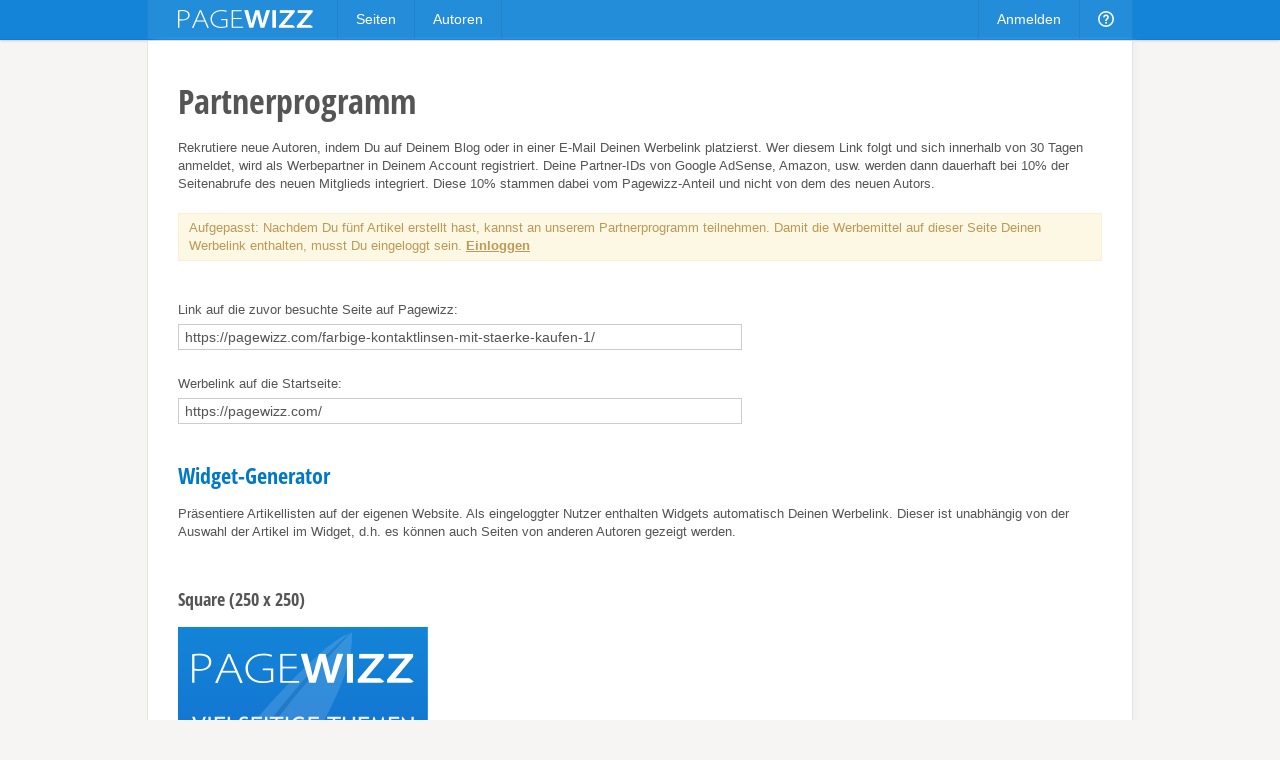

--- FILE ---
content_type: text/html; charset=utf-8
request_url: https://pagewizz.com/service/partner_program/?url=/farbige-kontaktlinsen-mit-staerke-kaufen-1/
body_size: 2707
content:
<!DOCTYPE html><html lang="de" prefix="og: http://ogp.me/ns#">
<head><meta charset="utf-8">
    
    <link rel="stylesheet" href="/static/css/base4.min.css">
    <meta name="viewport" content="width=device-width, initial-scale=1">
    <link rel="shortcut icon" href="/static/img/favicon.ico">
    <link rel="apple-touch-icon" href="/static/img/favicon_57x57.png"/>
    <link rel="apple-touch-icon" sizes="72x72" href="/static/img/favicon_72x72.png" />
    <link rel="apple-touch-icon" sizes="114x114" href="/static/img/favicon_114x114.png" />
    <script>
        if(top!=self)top.location.replace(location);
        var _gaq = _gaq || [];
        _gaq.push(['_setAccount', 'UA-10329513-1'], ['_gat._anonymizeIp'], ['_trackPageview']);
        
        (function() { var ga = document.createElement('script'); ga.async = true; ga.src = ('https:' == document.location.protocol ? 'https://ssl' : 'http://www') + '.google-analytics.com/ga.js'; var s = document.getElementsByTagName('script')[0]; s.parentNode.insertBefore(ga, s); })();
    </script>
    <title>Partnerprogramm</title>
</head>
<body class="de ">
    <div id="wrapper">
        <div id="header_wrapper"><div id="header">
            <a id="logo" href="/">&nbsp;</a>
            <ul class="menu responsive_hide_xs" style="left:190px">
                <li><a href="/pages/">Seiten</a></li>
                <li><a href="/users/">Autoren</a></li>
            </ul>
            <ul class="menu">
                
                    <li class="responsive_hide_xs"><a href="/accounts/login/?next=/service/partner_program/%3Furl%3D/farbige-kontaktlinsen-mit-staerke-kaufen-1/">Anmelden</a></li>
                    <li class="show_mobile_xs">
                        <a href="#"><i class="img mobile_menu"></i></a>
                        <ul>
                            <li><a href="/pages/">Seiten</a></li>
                            <li><a href="/users/">Autoren</a></li>
                            <li><a class="separator" href="/accounts/login/?next=/service/partner_program/%3Furl%3D/farbige-kontaktlinsen-mit-staerke-kaufen-1/">Anmelden</a></li>
                        </ul>
                    </li>
                
                <li class="responsive_hide_xs">
                    <a href="/forum/"><i class="img help"></i></a>
                    <ul>
                        <li><a href="/forum/">Forum</a></li>
                        <li><a href="/service/help/">Hilfe</a></li>
                    </ul>
                </li>
                <!--
                <li>
                    <a href="#" onclick="$('#navi_q').focus();return false;"><i class="img loupe"></i></a>
                    <ul class="search">
                        <li>
                            <form action="/service/search/" method="get">
                                <div>
                                    <input id="navi_q" type="text" name="q" value="" placeholder="Suchen ..." style="width:180px">
                                    <input type="submit" class="button primary" value="Suchen" style="margin:0 0 0 -5px">
                                </div>
                                <div style="margin:5px 0 0" onclick="$('#navi_q').focus();">
                                    <label style="display: inline;"><input type="radio" name="q_what" value="page" checked="checked">Seiten</label>
                                    &nbsp; <label style="display: inline;"><input type="radio" name="q_what" value="forum">Forum</label>
                                    &nbsp; <label style="display: inline;"><input type="radio" name="q_what" value="author">Autor</label>
                                </div>
                            </form>
                        </li>
                    </ul>
                </li>
                -->
            </ul>
        </div></div>
        <div id="content" class="clearfix">
<div class="wallpaper" style="font-size:13px;border-top:0;padding:40px 30px 35px">
    <h1>Partnerprogramm</h1>
    <p>
        Rekrutiere neue Autoren, indem Du auf Deinem Blog oder in einer E-Mail Deinen Werbelink platzierst. Wer diesem Link folgt und sich innerhalb von 30 Tagen anmeldet, wird als Werbepartner in Deinem Account registriert.
        Deine Partner-IDs von Google AdSense, Amazon, usw. werden dann dauerhaft bei 10% der Seitenabrufe des neuen Mitglieds integriert. Diese 10% stammen dabei vom Pagewizz-Anteil und nicht von dem des neuen Autors.
    </p>
    
        <div class="alert_box persist info" style="margin: 20px 0 40px;">
            Aufgepasst: Nachdem Du fünf Artikel erstellt hast, kannst an unserem Partnerprogramm teilnehmen.
            Damit die Werbemittel auf dieser Seite Deinen Werbelink enthalten, musst Du eingeloggt sein.
            <b><a href="/accounts/login/?next=/service/partner_program/">Einloggen</a></b>
        </div>
    

    <p style="margin: 0 0 5px;">Link auf die zuvor besuchte Seite auf Pagewizz:</p>
    <input style="width:550px" id="last_url" onfocus="setTimeout('$(\'#last_url\').select();', 100);" type="text" value="https://pagewizz.com/farbige-kontaktlinsen-mit-staerke-kaufen-1/">
    <p style="margin: 25px 0 5px;">Werbelink auf die Startseite:</p>
    <input style="width:550px" id="index_url" onfocus="setTimeout('$(\'#index_url\').select();', 100);" type="text" value="https://pagewizz.com/">

    <br><br><br>
    <h2><a href="/service/widgets/">Widget-Generator</a></h2>
    <p>Präsentiere Artikellisten auf der eigenen Website. Als eingeloggter Nutzer enthalten Widgets automatisch Deinen Werbelink. Dieser ist unabhängig von der Auswahl der Artikel im Widget, d.h. es können auch Seiten von anderen Autoren gezeigt werden.</p>

    <br><br>
    <h3>Square (250 x 250)</h3>
    <p>
        <a href="https://pagewizz.com/"><img alt="Pagewizz" src="https://pagewizz.com/static/img/locale/de/pr-250x250.png"></a>
    </p>
    <textarea style="width:550px;height:58px" id="banner_250" onfocus="setTimeout('$(\'#banner_250\').select();', 100);">
<a href="https://pagewizz.com/">
    <img alt="Pagewizz" src="https://pagewizz.com/static/img/locale/de/pr-250x250.png">
</a></textarea>

    <br><br><br><br>
    <h3>Medium Rectangle (300 x 250) </h3>
    <p>
        <a href="https://pagewizz.com/"><img alt="Pagewizz" src="https://pagewizz.com/static/img/locale/de/pr-300x250.png"></a>
    </p>
    <textarea style="width:550px;height:58px" id="banner_300" onfocus="setTimeout('$(\'#banner_300\').select();', 100);">
<a href="https://pagewizz.com/">
    <img alt="Pagewizz" src="https://pagewizz.com/static/img/locale/de/pr-300x250.png">
</a></textarea>

    <br><br><br><br>
    <h3>Banner (468 x 60)</h3>
    <p>
        <a href="https://pagewizz.com/"><img alt="Pagewizz" src="https://pagewizz.com/static/img/locale/de/pr-468x60.png"></a>
    </p>
    <textarea style="width:550px;height:58px" id="banner_468" onfocus="setTimeout('$(\'#banner_468\').select();', 100);">
<a href="https://pagewizz.com/">
    <img alt="Pagewizz" src="https://pagewizz.com/static/img/locale/de/pr-468x60.png">
</a></textarea>

</div>
</div>
        <div id="push"></div>
    </div>
    <div id="footer_wrapper"><div id="footer">
        <div class="responsive_hide_xs" style="float:right">
            <a data-go="facebook" title="Facebook" class="hover_opacity icon icon_facebook">&nbsp;</a>
            <a data-go="twitter" style="margin:0 4px 0 5px" title="Twitter" class="hover_opacity icon icon_twitter">&nbsp;</a>
        </div>
        <span class="responsive_hide_xs">© 2026 <a style="margin:0 35px 0 0" href="/service/imprint/">Pagewizz</a></span>
        <a href="/service/terms/">AGB &amp; Datenschutz</a>
        <a href="/service/imprint/">Impressum</a>
        <a class="responsive_hide" href="/service/partner_program/?url=/service/partner_program/">Partnerprogramm</a>
        <a class="responsive_hide" href="/forum/">Forum</a>
        <a class="responsive_hide_xs" href="/service/help/">Hilfe</a>
        
    </div></div>
    <div id="fixed_container">
        <div id="loading" class="alert_box confirm">Laden ...</div>
        <div id="ajax_error" class="alert_box error">Fehler!</div>
        
    </div>
    <div id="fb-root"></div>
    <script src="//ajax.googleapis.com/ajax/libs/jquery/1.11.1/jquery.min.js"></script>
    <script>var LANG='de', I18N_DELETE='Wirklich löschen?'; window.jQuery || document.write('<script src="/static/js/jquery.js"><\/script>');</script>
    <script src="/static/js/base4.js"></script>
    
    
    <!--
    <script src="/static/js/cookie_notice.js?2"></script>
    <script>new cookieNoticeJS({ 'learnMoreLinkHref': '/service/terms/#privacy', 'learnMoreLinkEnabled': true });</script>
    -->
<script defer src="https://static.cloudflareinsights.com/beacon.min.js/vcd15cbe7772f49c399c6a5babf22c1241717689176015" integrity="sha512-ZpsOmlRQV6y907TI0dKBHq9Md29nnaEIPlkf84rnaERnq6zvWvPUqr2ft8M1aS28oN72PdrCzSjY4U6VaAw1EQ==" data-cf-beacon='{"version":"2024.11.0","token":"aa625b1d010c44788dcff68f73e9ce22","r":1,"server_timing":{"name":{"cfCacheStatus":true,"cfEdge":true,"cfExtPri":true,"cfL4":true,"cfOrigin":true,"cfSpeedBrain":true},"location_startswith":null}}' crossorigin="anonymous"></script>
</body>
</html>
